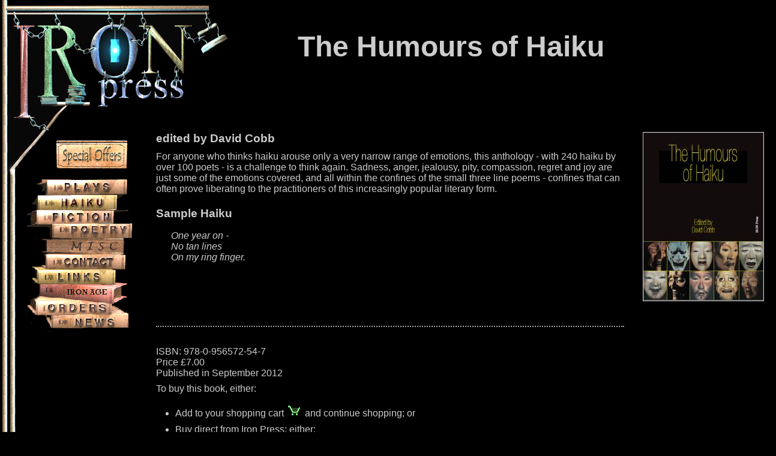

--- FILE ---
content_type: text/html
request_url: https://www.ironpress.co.uk/books/humours.html
body_size: 6127
content:
<!DOCTYPE html PUBLIC "-//W3C//DTD XHTML 1.0 Strict//EN" "http://www.w3.org/TR/xhtml1/DTD/xhtml1-strict.dtd">
<html xmlns="http://www.w3.org/1999/xhtml">
<head>
<meta http-equiv="Content-Type" content="text/html; charset=utf-8" />

<title>The Humours of Haiku, edited by David Cobb; poetry from Iron Press</title>

   <link href="../css/newstyle.css" rel="stylesheet" type="text/css" />
   <script type="text/javascript" src="../javascript/side.js"></script>
   <link rel="shortcut icon" href="../favicon.ico" />

</head>

<body>
<div class="header">
<h1>The Humours of Haiku</h1>
<script src="/javascript/basket.js" type="text/javascript"></script>
</div>
<div class="RHS">

<img src="covers/humours.jpg" width=200 height=280 alt="Humours of Haiku" style="margin: 20px 20px 5px 11px;">

<!-- Spotlighted items here -->
<!-- The RHS div must preceed the content div -->
</div>

<div class="content">
	  
<h3>edited by David Cobb</h3>

<p>For anyone who thinks haiku arouse only a very narrow range of emotions, this anthology - with 240 haiku by over 100 poets - is a challenge to think again. Sadness, anger, jealousy, pity, compassion, regret and joy are just some of the emotions covered, and all within the confines of the small three line poems - confines that can often prove liberating to the practitioners of this increasingly  popular literary form.</p>

<h3>Sample Haiku</h3>

<blockquote>One year on - <br>
No tan lines<br>
On my ring finger.</blockquote>

<br style="clear: right;">
<hr>


<p>ISBN: 978-0-956572-54-7<br />
Price &pound;7.00<br />
Published in September 2012</p>
<form method="post" action="../cart.php">
<p><input type="hidden" name="book" value="humours" />
To buy this book, either:</p>
<ul>
<li>Add to your shopping cart <input type="image" src="../images/cart.gif" class="cart" alt="Add The Humours of Haiku to cart" /> and continue shopping; or</li>
</form>
<li>Buy direct from Iron Press: either:<ul><form action="https://www.paypal.com/cgi-bin/webscr" method="post">
<input type="hidden" name="cmd" value="_xclick">
<input type="hidden" name="business" value="online.sales@ironpress.co.uk">
<input type="hidden" name="item_name" value="The Humours of Haiku">
<input type="hidden" name="item_number" value="978-0-956572-54-7">
<input type="hidden" name="amount" value="7.00"><input type="hidden" name="no_shipping" value="2">
<input type="hidden" name="shipping" value="1.00"><input type="hidden" name="return" value="http://www.ironpress.co.uk/thanks.php">
<input type="hidden" name="cancel_return" value="http://www.ironpress.co.uk/sorry.php">
<input type="hidden" name="cn" value="Optional message">
<input type="hidden" name="rm" value="2">
<input type="hidden" name="currency_code" value="GBP">
<input type="hidden" name="lc" value="GB">
<input type="hidden" name="quantity" value="1">
<li><input type="image" name="submit" src="https://www.paypal.com/en_US/i/btn/x-click-but23.gif" alt="Make payments with PayPal - it is fast, free and secure!" align="top" border="0"> using your debit or credit card, or</li>
</form>
<li>send a cheque for &pound;8.00 (which includes &pound;1.00 p&amp;p) to Iron Press,<br />5 Marden Terrace, Cullercoats, NORTH SHIELDS NE30 4PD; or</li>
</li></ul><li><a href="https://inpressbooks.co.uk/collections/iron-press-1/products/the-humours-of-haiku/">Buy from Inpress</a> using your debit or credit card; or</li>
<li>Order from any good bookshop</li>
</ul>
 

    </div>

<!-- Iron Press logo start -->
<div id="ironLogo"><a href="/index.html"><img src="/images/logo.gif" alt="Iron Press Logo" width="378" height="217" /></a></div>
<div id="ironLogoP2"><img src="/images/logoPart2.gif" alt="Iron Press logo 2" width="78" height="76" /></div>
<!-- logo end -->
<!-- Menu Start -->

<div id="specialOffersButton"><a href="/offers.html"><img src="/images/menu/clear.png" alt="Special offers" id="specialOffers" /></a></div>

<div id="menu">
<a href="/plays.html"><img src="/images/menu/clear.png" alt="Plays " id="Plays" /></a>
<a href="/haiku.html"><img src="/images/menu/clear.png" alt="Haiku" id="Haiku" /></a>
<a href="/fiction.html"><img src="/images/menu/clear.png" alt="Fiction" id="fiction" /></a>
<a href="/poetry.html"><img src="/images/menu/clear.png" alt="Poetry" id="poetry" /></a>
<a href="/misc.html"><img src="/images/menu/clear.png" alt="Miscellaneous" height="24"  id="misc" /></a>
<a href="/contact.html"><img src="/images/menu/clear.png" alt="Contact" height="28"  id="contact" /></a>
<a href="/links.html"><img src="/images/menu/clear.png" alt="Links" height="32"  id="links" /></a>
<a href="/ironage/index.html"><img src="/images/menu/clear.png" alt="Iron Age" height="13"  id="ironage" /></a>
<a href="/orders.html"><img src="/images/menu/clear.png" alt="Orders" height="29"  id="Orders" /></a>
<a href="/news.html"><img src="/images/menu/clear.png" alt="news" height="30"  id="News" /></a>
</div>
<!--End Of Menu -->
<!-- Start of footer -->

<div class="footer">

<div class="right-logos">

<a href="http://inpressbooks.co.uk/collections/iron-press-1"><img src="/images/Inpress_logo.png" alt="Inpress"></a>

<a href="http://www.artscouncil.org.uk/"><img src="/images/ACE-logo_white-letters-cop.gif" alt="Arts Council England" class="ace" /></a>

</div>

<div class="left-logos">

<img src="/images/iplogo.jpg" alt="Iron Press Logo" class="iron" />

<a href="http://cornwellinternet.co.uk/"><img src="/images/cornwell.png" alt="Cornwell Internet" class="cornwell" /></a>

</div>



<p>Iron Press &copy;2026 - Represented by <a href="http://inpressbooks.co.uk/collections/iron-press-1">Inpress</a><br />

<a href="/offers.html">Special Offers</a> | <a href="/plays.html">Plays</a> | <a href="/haiku.html">Haiku</a> | <a href="/fiction.html">Fiction</a> | <a href="/poetry.html">Poetry</a><br />

<a href="/contact.html">Contact</a> | <a href="/links.html">Links</a> | <a href="/orders.html">Orders</a> | <a href="/news.html">News</a> | <a href="/index.html">Main Page </a> | <a href="/sitemap.html">Sitemap</a></p>

</div>

<!-- End of footer -->
</body>
</html> 


--- FILE ---
content_type: text/css
request_url: https://www.ironpress.co.uk/css/newstyle.css
body_size: 8823
content:
@charset "utf-8";

html, body{
    background-color:#000000;
    background-image:url(../images/logoSteal.gif);
    background-repeat: repeat-y;
    background-position: 3px top;
    color:#CCCCCC;
	font-family: Verdana, Arial, Helvetica, sans-serif;
}


* { margin: 0; padding: 0; border: 0}

.borderBook {
  	border: 1px solid #C0C0C0;
	margin: 1ex 0;
}

table.big
{
  table-layout:fixed;
  border-spacing: 15px;
  border:none;
  margin: 1em auto;
  
}

  #ironLogo {
	position:absolute;
	left:3px;
	top:0px;
	width:379px;
	height:217px;
	z-index:1;
}
#ironLogoP2 {
	position:absolute;
	left:3px;
	top:215px;
	width:78px;
	height:76px;
	z-index:2;
}

/* This is being phased out */
#ironLogoP3 {
	position:absolute;
	left:3px;
	top:289px;
	width:29px;
	/*height:830px;*/
	z-index:3;
	
	
}
div.header	{
	margin: 50px 20px 0px 400px;
	height: 150px;
	position:relative;
	z-index:4;
}
div.header h1	{
	font-size:300%;
	text-align: left;
	margin-left: 2em;
}

h2	{
	font-size:200%;
	text-align: left;
	margin-top: 1ex;
	margin-bottom: 1ex;
}

h3	{
	font-size:120%;
	margin-top: 2ex;
	margin-bottom: 1ex;
}

p	{
	Margin-bottom: 1ex;
	}

a:link {
	color: #C0C0FF;
	font-weight: bold;
	text-decoration: none;
}

a:hover {
	font-weight: bold;
	color: White;
	text-decoration: underline;
	}

a:visited{
	color: #E0E0E0;
	font-weight: bold;
	text-decoration: none;
}

p#basket {
	position:absolute;
	top: 120px;
	left: 0px;
}
/* Being replaced with div.content (below) */
#content {
	position:relative;
	left:260px;
	top:219px;
	width:540px;
	min-height: 100%;
	height: auto !important;
	height: 100%;
	z-index:4;
}

div.content, div.wide-content {
	z-index:4;
}
div.content	{
	margin: 19px 240px 20px 260px;
}
div.wide-content, div.books	{	
	margin: 19px 20px 20px 260px;
}
div.content p, div.wide-content p {
	margin: 1ex 0;
}
div.books p	{
	margin: 1em 240px 1em 0;
}
div.books p.first {
	padding-top: 50px;
}
div.books p.book {
	margin: 1em 0 1em 2em;
	text-indent: -2em;
}
div.books p.address	{
	margin: 1em 0;
}
div.books form, div.books table {
	width: 100%;
}
div.content hr {
	border: 0;
    border-bottom: 2px dotted #AAAAAA;
    width:100%;
    margin: 2em 0;
}

div.RHS	{
	float:right;
	width: 200px;
	margin: 0 20px;
}

div.RHS img	{
	border: 1px solid #CCCCCC;
	margin: 1ex 0ex 3ex 20px;
}

div.RHS p	{
	color: White;
	background-color: #808080;
	font-size: 80%;
	display: block;
	margin: 1ex 0ex 3ex 20px;
	text-align: center;
	padding: 3px;
}

div.RHS h3	{
	color: White;
	background-color: #C50022;
	font-size: 80%;
	display: block;
	margin: 1ex 0ex 3ex 20px;
	text-align: center;
	padding: 3px;
}
	
.bookPic {
	width:179px;
	z-index:11;
}
div.content img.bookPic {
	float: right;
	margin:0 0 20px 20px;
	display: none;
}
div.RHS img.bookPic {
	margin:3ex 10px 1ex 11px;
	display: block;
	margin-top: 3ex;
}

#bottomNav {
	position:absolute;
	left:175px;
	/*top:1055px;*/
	width:579px;
	height:66px;
	z-index:5;
	font-size:smaller;
	color:#99CCFF;
	text-align:center;
	
}
#nav {
	position:absolute;
	left:34px;
	top:295px;
	width:137px;
	height:330px;
	z-index:6;
}
#ironLogoDiv {
	position:absolute;
	left:43px;
	/*top:1022px;*/
	width:116px;
	height:96px;
	z-index:8;
}

.largerFont {
font-size: larger;}

#artsCouncil {
	position:absolute;
	left:775px;
	width:86px;
	height:86px;
	z-index:11;
}

/* Special offers */
div#specialOffersButton {
	position:absolute;
	left:93px;
	top:233px;
	}
img#specialOffers {
	background-image: url(../images/offers.jpg);
	background-repeat: no-repeat;
	width:129px;
	height:54px;
	border:none;
	z-index:10;
}
img#specialOffers:hover {
	background-image: url(../images/offersOver.jpg);
}
/* Orders */
img#OrderForm {
	background-image: url(../images/blogo.jpg);
	background-repeat: no-repeat;
	width:120px;
	height:98px;
	border:none;
	z-index:10;
}
img#OrderForm:hover {
	background-image: url(../images/blogo2.jpg);
}

/* menu items */
#menu {
	position:absolute;
	left:36px;
	top:299px;
	width:185px;
	height:311px;
	border-spacing: 0;
	font-size: 0;
}
#menu img {
	width: 185px;
	z-index:10;
}
img#ComingSoon {
	height: 29px;
	background-image: url(../images/menu/Coming-Soon.gif);
	background-repeat: no-repeat;
}
img#ComingSoon:hover {
	background-image: url(../images/menu/comingsoonover.gif);
}
img#Plays {
	height: 26px;
	background-image: url(../images/menu/Plays.gif);
	background-repeat: no-repeat;
}
img#Plays:hover {
	background-image: url(../images/menu/Plays-over.gif);
}
img#Haiku	{
	height: 25px;
	background-image: url(../images/menu/Haiku.gif);
	background-repeat: no-repeat;
}
img#Haiku:hover {
	background-image: url(../images/menu/Haiku-over.gif);
}
img#new	{
	height: 28px;
	background-image: url(../images/menu/new.gif);
	background-repeat: no-repeat;
}
img#new:hover	{
	background-image: url(../images/menu/new-over.gif);
}
img#fiction {
	height: 24px;
	background-image: url(../images/menu/fiction.gif);
	background-repeat: no-repeat;
}
img#fiction:hover	{
	background-image: url(../images/menu/fiction-over.gif);
}
img#poetry {
	height: 23px;
	background-image: url(../images/menu/poetry.gif);
	background-repeat: no-repeat;
}
img#poetry:hover {
	background-image: url(../images/menu/poetry-over.gif)
}
img#misc {
	height: 24px;
	background-image: url(../images/menu/misc.gif);
	background-repeat: no-repeat;
}
img#misc:hover {
	background-image: url(../images/menu/misc-over.gif);
}
img#contact {
	height: 28px;
	background-image: url(../images/menu/contact.gif);
	background-repeat: no-repeat;
}
img#contact:hover {
	background-image: url(../images/menu/contact-over.gif);
}
img#links {
	height: 32px;
	background-image: url(../images/menu/links.gif);
	background-repeat: no-repeat;
}
img#links:hover {
	background-image: url(../images/menu/links-over.gif);
}
img#Orders {
	height: 29px;
	background-image: url(../images/menu/orders.gif);
	background-repeat: no-repeat;
}
img#Orders:hover {
	background-image: url(../images/menu/orders-over.gif);
}
img#News {
	height: 30px;
	background-image: url(../images/menu/news.gif);
	background-repeat: no-repeat;
}
img#News:hover {
	background-image: url(../images/menu/news-over.gif);
}

img#ironage {
	height: 13px;
	background-image: url(../images/menu/gap.gif);
	background-repeat: no-repeat;
}
img#ironage:hover {
	background-image: url(../images/menu/gapover.gif);
}

div.bookshelf	{
	float: left;
	width: 150px;
	min-width: 150px;
	height: 350px;
	min-height: 350px;
	padding: 5px;
	margin: 0ex 1ex 1ex 0ex;
	border: none;
}

div.brochure	{
	float: left;
	width: 260px;
	min-width: 260px;
	height: 410px;
	min-height: 410px;
	padding: 5px;
	margin: 1ex 1ex 1ex 0ex;
	border: none;
}

div.brochure p	{
	color: White;
	background-color: #808080;
	font-size: 80%;
	display: block;
	margin: 0.5ex 30px 1ex 20px;
	text-align: center;
	padding: 3px;
}

/* Footer-related styles */
div.footer	{
	margin: 0 20px 20px 50px;
	clear: both;
}
img.ace	{
	width: 86px;
	height: 86px;
	padding: 20px 14px 0 0;
	border: none;
}
img.inpress	{
	width: 100px;
	height: 98px;
	padding: 0px;
	border: none;
}
div.left-logos {
	float:left;
	margin-top:-50px;
	padding: 0 80px 0 40px;
	width: 110px;
}
div.right-logos {
	float:right;
	margin-top:-80px;
	padding: 0px;
	width: 100px;
}
img.iron	{
	width: 108px;
	height: 90px;
	padding: 0px 1px;
	border: none;
}
img.cornwell	{
	width: 110px;
	height: 60px;
	padding: 20px 0;
	border: none;
}
div.footer p {
	z-index:5;
	font-size:smaller;
	color:#99CCFF;
	text-align:center;
	padding-top: 60px;
	margin: 0 220px 0 210px;
}

p.caption 	{
	margin-top:1em;
	margin-bottom:0em;
	font-size: 90%;
}

dl, ul {
	margin-top: 2ex;
	margin-left: 2em;
}

dt    {
	font-weight: bold;
}

dd    {
	margin-bottom: 2ex;
}

li	 {
	margin-bottom: 1ex;
}

p.review	{
	margin: 3ex 3em 1ex 2em;
}

p.reviewer	{
	margin-top:0em;
	text-indent: 4em;
	font-style: italic;
}

p.clear	{
	font-size: 1px;
	margin: 0px;
	clear: right;
}

blockquote	{
	font-style: italic;
	margin: 2ex 3ex;
	}

.thumbnails {
	margin: 10px;
	border: none;
}

.cartouche {
	margin:1em;
	padding:1em;
	text-align : justify; 
	border: 5px double #CCCCCC;
}

.centre	{
	text-align:center;
}

div.leftcol	{
	float: left;
	width: 45%;
}
div.leftcol h4, div.rightcol h4	{
	text-align:center;
}
div.leftcol p, div.rightcol p	{
	margin-right:1em;
}
div.rightcol {
	float:right;
	width: 50%;
	padding-left:1em;
	border-left:2px solid #CCCCCC;
}

/* Submit button */
input.button {
  display: inline-block;
  padding: 7px 12px;
  font-size: 12px;
  font-weight:bold;
  cursor: pointer;
  text-align: center;
  text-decoration: none;
  outline: none;
  color: Black;
  background-color: #61FF61;
  border: none;
  border-radius: 7px;
  box-shadow: 5px 5px #136213;
}

input.button:hover {background-color: #29e72a;
}

input.button:active {
  background-color: #40ff41;
  box-shadow: 5px 2px #0e3f0e;
  transform: translateY(3px);
}

--- FILE ---
content_type: text/css;charset=UTF-8
request_url: https://www.ironpress.co.uk/css/side.php?width=1280
body_size: 125
content:
div.RHS {
   display:block;
}
div.content {
   margin-right:240px;
}
div.content img.bookPic {
   display:none;
}


--- FILE ---
content_type: application/javascript
request_url: https://www.ironpress.co.uk/javascript/side.js
body_size: 737
content:
// The following code sets the variable winW to the inner width 
// of the browser window, and passes this to a style sheet. 
// If the user has a very old browser, then winW is set to 630.
// Adapted from code at http://www.javascripter.net/faq/browserw.htm
var winW = 630;
if (document.body && document.body.offsetWidth) {
 winW = document.body.offsetWidth;
}
if (document.compatMode=='CSS1Compat' &&
    document.documentElement &&
    document.documentElement.offsetWidth ) {
 winW = document.documentElement.offsetWidth;
}
if (window.innerWidth && window.innerHeight) {
 winW = window.innerWidth;
}
var linkStatement = '<link href="/css/side.php?width='+winW+'" rel="stylesheet" type="text/css" />';
document.writeln(linkStatement);

--- FILE ---
content_type: application/javascript
request_url: https://www.ironpress.co.uk/javascript/basket.js
body_size: 506
content:
function getCookie(c_name) {
	var i,x,y,ARRcookies=document.cookie.split(";");
	for (i=0;i<ARRcookies.length;i++) {
  		x=ARRcookies[i].substr(0,ARRcookies[i].indexOf("="));
  		y=ARRcookies[i].substr(ARRcookies[i].indexOf("=")+1);
  		x=x.replace(/^\s+|\s+$/g,"");
  		if (x==c_name) {
			return unescape(y);
		}
	}
}
var basket = getCookie("purchases");
if (basket!=null && basket!="") {
	document.write('<p id="basket"><a href="/checkout.php">Go directly to check out your purchases</a></p>' + "\n");
}
